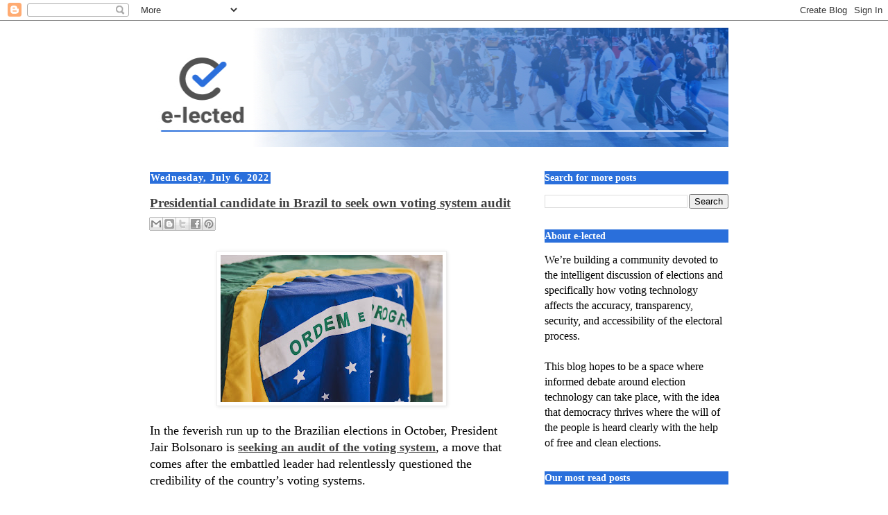

--- FILE ---
content_type: text/plain
request_url: https://www.google-analytics.com/j/collect?v=1&_v=j102&a=1218551687&t=pageview&_s=1&dl=http%3A%2F%2Fe-lected.blogspot.com%2F2022%2F07%2Fpresidential-candidate-in-brazil-to.html&ul=en-us%40posix&dt=e-lected%20blog%20(a%20view%20on%20electronic%20voting%20around%20the%20world).%3A%20Presidential%20candidate%20in%20Brazil%20to%20seek%20own%20voting%20system%20audit&sr=1280x720&vp=1280x720&_utma=265011355.93012831.1769000104.1769000104.1769000104.1&_utmz=265011355.1769000104.1.1.utmcsr%3D(direct)%7Cutmccn%3D(direct)%7Cutmcmd%3D(none)&_utmht=1769000105272&_u=IQBCAEABAAAAACAAI~&jid=1488947489&gjid=289664138&cid=93012831.1769000104&tid=UA-47607601-1&_gid=25091457.1769000105&_r=1&_slc=1&z=18757546
body_size: -452
content:
2,cG-C33Y2FRG12